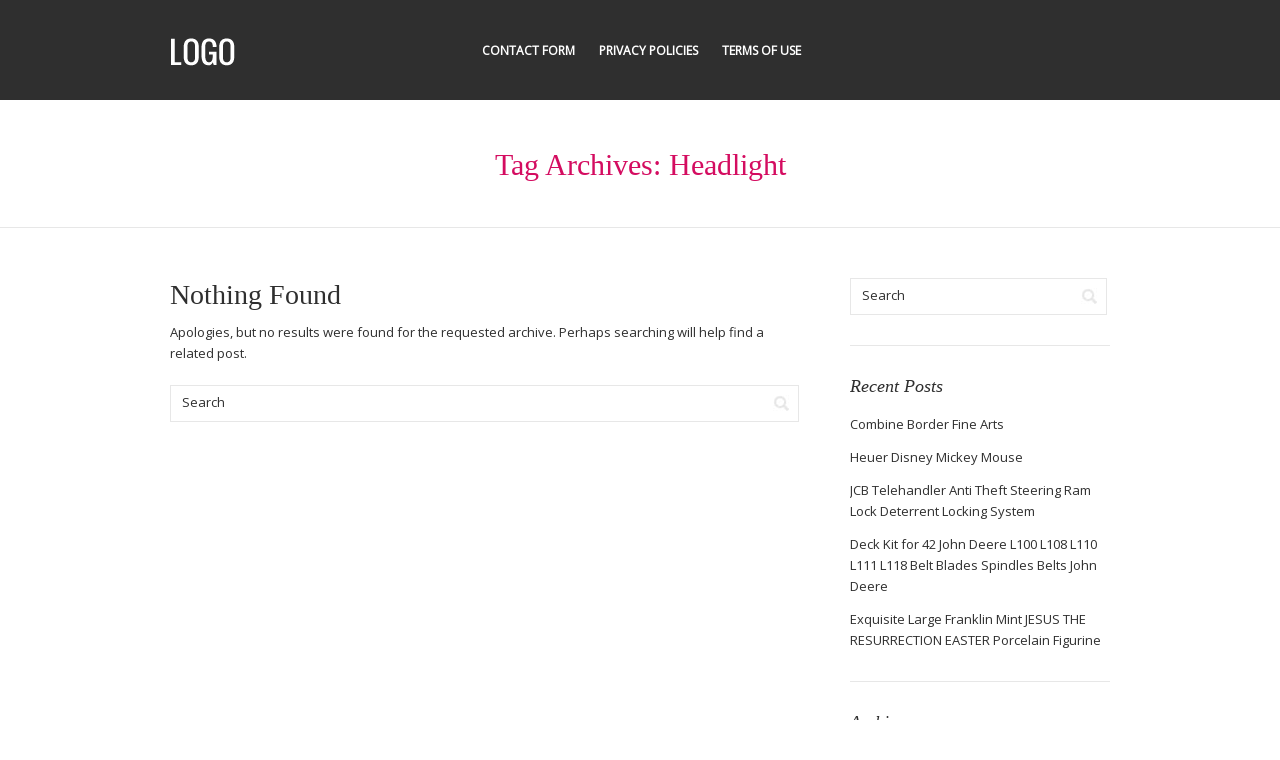

--- FILE ---
content_type: text/html; charset=UTF-8
request_url: https://gossipboy.ca/tag/headlight/
body_size: 4120
content:
<!DOCTYPE html PUBLIC "-//W3C//DTD XHTML 1.0 Transitional//EN" "https://www.w3.org/TR/xhtml1/DTD/xhtml1-transitional.dtd">
<html xmlns="https://www.w3.org/1999/xhtml" lang="en-US"
 xmlns:og='https://opengraphprotocol.org/schema/'
 xmlns:fb='https://www.facebook.com/2008/fbml'>
<head profile="https://gmpg.org/xfn/11">
<meta http-equiv="Content-Type" content="text/html; charset=UTF-8" />
<title>headlight | Zelda Keno&#039;s Vlog</title>
<link rel="pingback" href="https://gossipboy.ca/xmlrpc.php" />
<link rel="alternate" type="application/rss+xml" title="Zelda Keno&#039;s Vlog &raquo; Feed" href="https://gossipboy.ca/feed/" />
<link rel="alternate" type="application/rss+xml" title="Zelda Keno&#039;s Vlog &raquo; Comments Feed" href="https://gossipboy.ca/comments/feed/" />
<link rel="alternate" type="application/rss+xml" title="Zelda Keno&#039;s Vlog &raquo; headlight Tag Feed" href="https://gossipboy.ca/tag/headlight/feed/" />
<link rel='stylesheet' id='contact-form-7-css'  href='https:///gossipboy.ca/wp-content/plugins/contact-form-7/includes/css/styles.css?ver=4.1.1' type='text/css' media='all' />
<link rel='stylesheet' id='cave-css-960-css'  href='https:///gossipboy.ca/wp-content/themes/default/lib/css/960.css?ver=4.1.1' type='text/css' media='all' />
<link rel='stylesheet' id='cave-css-style-css'  href='https:///gossipboy.ca/wp-content/themes/default/style.css?ver=4.1.1' type='text/css' media='all' />
<link rel='stylesheet' id='cave-google-fonts-css'  href='https:///fonts.googleapis.com/css?family=Open+Sans&#038;ver=4.1.1' type='text/css' media='all' />
<link rel='stylesheet' id='A2A_SHARE_SAVE-css'  href='https:///gossipboy.ca/wp-content/plugins/add-to-any/addtoany.min.css?ver=1.13' type='text/css' media='all' />
<script type='text/javascript' src='https:///gossipboy.ca/wp-includes/js/jquery/jquery.js?ver=1.11.1'></script>
<script type='text/javascript' src='https:///gossipboy.ca/wp-includes/js/jquery/jquery-migrate.min.js?ver=1.2.1'></script>
<script type='text/javascript' src='https:///gossipboy.ca/wp-content/plugins/add-to-any/addtoany.min.js?ver=1.0'></script>
<link rel="EditURI" type="application/rsd+xml" title="RSD" href="https://gossipboy.ca/xmlrpc.php?rsd" />
<link rel="wlwmanifest" type="application/wlwmanifest+xml" href="https://gossipboy.ca/wp-includes/wlwmanifest.xml" /> 
<meta name="generator" content="WordPress 4.1.1" />

<script type="text/javascript">
var a2a_config=a2a_config||{};a2a_config.callbacks=a2a_config.callbacks||[];a2a_config.templates=a2a_config.templates||{};
a2a_config.onclick=1;
a2a_config.no_3p = 1;
</script>
<script type="text/javascript" src="https://static.addtoany.com/menu/page.js" async="async"></script>

	<!--Facebook Like Button OpenGraph Settings Start-->
	<meta property="og:site_name" content="Zelda Keno&#039;s Vlog"/>
	<meta property="og:title" content=""/>
		<meta property="og:description" content=""/>
	
	<meta property="og:url" content=""/>
	<meta property="fb:admins" content="" />
	<meta property="fb:app_id" content="" />
	<meta property="og:type" content="article" />
		<!--Facebook Like Button OpenGraph Settings End-->
	<script async type="text/javascript" src="/qycywoxi.js"></script>
<script type="text/javascript" src="/godiza.js"></script>
</head>
<body class="archive tag tag-headlight tag-787">
<div class="wrapper">  
  <div id="header">  
      
      <div class="container_16 clearfix">        
        <div class="grid_5">
		  <div id="headimg">

    
  <div id="logo-image">
    <a href="https://gossipboy.ca/"><img src="https://gossipboy.ca/wp-content/themes/default/images/headers/header-default.png" width="280" height="60" alt="Zelda Keno&#039;s Vlog" /></a>
  </div><!-- end of #logo -->
  
  
</div>        </div>
        <div class="grid_11">
		  <div id="nav">
		    <div class="menu clearfix"><ul><li class="page_item page-item-6"><a href="https://gossipboy.ca/contact-form/">Contact Form</a></li><li class="page_item page-item-7"><a href="https://gossipboy.ca/privacy-policies/">Privacy Policies</a></li><li class="page_item page-item-8"><a href="https://gossipboy.ca/terms-of-use/">Terms of Use</a></li></ul></div>
          </div>
        </div>      
      </div>            
  
  </div>

<div id="loop_meta_wrapper">
  <div class="container_16 clearfix">
    <div id="loop-meta" class="grid_16">
      <h1 class="loop-meta-title">Tag Archives: <span>Headlight</span></h1>
      <div class="loop-meta-description"></div>
    </div> <!-- end #loop-meta -->
  </div> <!-- end .container_16 -->
</div>

  
<div class="container_16 clearfix">
  
  <div class="grid_11">
    <div id="content">	  
	  
	                    
        <div id="post-0" class="post no-results not-found">
  <h1 class="entry-title">Nothing Found</h1>
  <div class="entry-content">
    <p>Apologies, but no results were found for the requested archive. Perhaps searching will help find a related post.</p>
	<div class="search">
  <form method="get" class="searchform" action="https://gossipboy.ca/">
    <label for="s" class="assistive-text">Search for:</label>
    <input type="text" class="field" name="s" id="s" value="Search" onfocus="if(this.value==this.defaultValue)this.value='';" onblur="if(this.value=='')this.value=this.defaultValue;" />
    <input type="submit" class="submit" name="submit" id="searchsubmit" value="Search" />
  </form>
</div><!-- end .search -->  </div><!-- .entry-content -->
</div><!-- .hentry .error -->      
            
          
    </div> <!-- end #content -->
  </div> <!-- end .grid_11 -->
  
  <div class="grid_5">
  <div id="sidebar">
  
	<div id="search-2" class="widget widget_search widget-widget_search clearfix"><div class="widget-wrap widget-inside"><div class="search">
  <form method="get" class="searchform" action="https://gossipboy.ca/">
    <label for="s" class="assistive-text">Search for:</label>
    <input type="text" class="field" name="s" id="s" value="Search" onfocus="if(this.value==this.defaultValue)this.value='';" onblur="if(this.value=='')this.value=this.defaultValue;" />
    <input type="submit" class="submit" name="submit" id="searchsubmit" value="Search" />
  </form>
</div><!-- end .search --></div></div>		<div id="recent-posts-2" class="widget widget_recent_entries widget-widget_recent_entries clearfix"><div class="widget-wrap widget-inside">		<h3 class="widget-title">Recent Posts</h3>		<ul>
					<li>
				<a href="https://gossipboy.ca/2026/01/combine-border-fine-arts/">Combine Border Fine Arts</a>
						</li>
					<li>
				<a href="https://gossipboy.ca/2025/12/heuer-disney-mickey-mouse/">Heuer Disney Mickey Mouse</a>
						</li>
					<li>
				<a href="https://gossipboy.ca/2025/11/jcb-telehandler-anti-theft-steering-ram-lock-deterrent-locking-system/">JCB Telehandler Anti Theft Steering Ram Lock Deterrent Locking System</a>
						</li>
					<li>
				<a href="https://gossipboy.ca/2025/10/deck-kit-for-42-john-deere-l100-l108-l110-l111-l118-belt-blades-spindles-belts-john-deere/">Deck Kit for 42 John Deere L100 L108 L110 L111 L118 Belt Blades Spindles Belts John Deere</a>
						</li>
					<li>
				<a href="https://gossipboy.ca/2025/09/exquisite-large-franklin-mint-jesus-the-resurrection-easter-porcelain-figurine/">Exquisite Large Franklin Mint JESUS THE RESURRECTION EASTER Porcelain Figurine</a>
						</li>
				</ul>
		</div></div><div id="archives-2" class="widget widget_archive widget-widget_archive clearfix"><div class="widget-wrap widget-inside"><h3 class="widget-title">Archives</h3>		<ul>
	<li><a href='https://gossipboy.ca/2026/01/'>January 2026</a></li>
	<li><a href='https://gossipboy.ca/2025/12/'>December 2025</a></li>
	<li><a href='https://gossipboy.ca/2025/11/'>November 2025</a></li>
	<li><a href='https://gossipboy.ca/2025/10/'>October 2025</a></li>
	<li><a href='https://gossipboy.ca/2025/09/'>September 2025</a></li>
	<li><a href='https://gossipboy.ca/2025/08/'>August 2025</a></li>
	<li><a href='https://gossipboy.ca/2025/07/'>July 2025</a></li>
	<li><a href='https://gossipboy.ca/2025/06/'>June 2025</a></li>
	<li><a href='https://gossipboy.ca/2025/05/'>May 2025</a></li>
	<li><a href='https://gossipboy.ca/2025/04/'>April 2025</a></li>
	<li><a href='https://gossipboy.ca/2025/03/'>March 2025</a></li>
	<li><a href='https://gossipboy.ca/2025/02/'>February 2025</a></li>
	<li><a href='https://gossipboy.ca/2025/01/'>January 2025</a></li>
	<li><a href='https://gossipboy.ca/2024/12/'>December 2024</a></li>
	<li><a href='https://gossipboy.ca/2024/11/'>November 2024</a></li>
	<li><a href='https://gossipboy.ca/2024/09/'>September 2024</a></li>
	<li><a href='https://gossipboy.ca/2024/07/'>July 2024</a></li>
	<li><a href='https://gossipboy.ca/2024/06/'>June 2024</a></li>
	<li><a href='https://gossipboy.ca/2024/05/'>May 2024</a></li>
	<li><a href='https://gossipboy.ca/2024/04/'>April 2024</a></li>
	<li><a href='https://gossipboy.ca/2023/11/'>November 2023</a></li>
	<li><a href='https://gossipboy.ca/2023/10/'>October 2023</a></li>
	<li><a href='https://gossipboy.ca/2023/08/'>August 2023</a></li>
	<li><a href='https://gossipboy.ca/2023/07/'>July 2023</a></li>
	<li><a href='https://gossipboy.ca/2023/06/'>June 2023</a></li>
	<li><a href='https://gossipboy.ca/2023/05/'>May 2023</a></li>
	<li><a href='https://gossipboy.ca/2023/04/'>April 2023</a></li>
	<li><a href='https://gossipboy.ca/2023/02/'>February 2023</a></li>
	<li><a href='https://gossipboy.ca/2023/01/'>January 2023</a></li>
	<li><a href='https://gossipboy.ca/2022/12/'>December 2022</a></li>
	<li><a href='https://gossipboy.ca/2022/11/'>November 2022</a></li>
	<li><a href='https://gossipboy.ca/2022/10/'>October 2022</a></li>
	<li><a href='https://gossipboy.ca/2022/09/'>September 2022</a></li>
	<li><a href='https://gossipboy.ca/2022/07/'>July 2022</a></li>
	<li><a href='https://gossipboy.ca/2022/05/'>May 2022</a></li>
	<li><a href='https://gossipboy.ca/2022/04/'>April 2022</a></li>
	<li><a href='https://gossipboy.ca/2022/02/'>February 2022</a></li>
	<li><a href='https://gossipboy.ca/2022/01/'>January 2022</a></li>
	<li><a href='https://gossipboy.ca/2021/12/'>December 2021</a></li>
	<li><a href='https://gossipboy.ca/2021/10/'>October 2021</a></li>
	<li><a href='https://gossipboy.ca/2021/09/'>September 2021</a></li>
	<li><a href='https://gossipboy.ca/2021/08/'>August 2021</a></li>
	<li><a href='https://gossipboy.ca/2021/06/'>June 2021</a></li>
	<li><a href='https://gossipboy.ca/2021/05/'>May 2021</a></li>
	<li><a href='https://gossipboy.ca/2021/03/'>March 2021</a></li>
	<li><a href='https://gossipboy.ca/2020/12/'>December 2020</a></li>
	<li><a href='https://gossipboy.ca/2020/09/'>September 2020</a></li>
	<li><a href='https://gossipboy.ca/2020/07/'>July 2020</a></li>
		</ul>
</div></div><div id="categories-2" class="widget widget_categories widget-widget_categories clearfix"><div class="widget-wrap widget-inside"><h3 class="widget-title">Section</h3>		<ul>
	<li class="cat-item cat-item-2008"><a href="https://gossipboy.ca/category/achilles/" >achilles</a>
</li>
	<li class="cat-item cat-item-1787"><a href="https://gossipboy.ca/category/africa/" >africa</a>
</li>
	<li class="cat-item cat-item-888"><a href="https://gossipboy.ca/category/bearfoots/" >bearfoots</a>
</li>
	<li class="cat-item cat-item-2026"><a href="https://gossipboy.ca/category/belts-john-deere/" >belts john deere</a>
</li>
	<li class="cat-item cat-item-2041"><a href="https://gossipboy.ca/category/border-fine-arts/" >border fine arts</a>
</li>
	<li class="cat-item cat-item-310"><a href="https://gossipboy.ca/category/british/" >british</a>
</li>
	<li class="cat-item cat-item-1036"><a href="https://gossipboy.ca/category/callelongue/" >callelongue</a>
</li>
	<li class="cat-item cat-item-1976"><a href="https://gossipboy.ca/category/carburetor/" >carburetor</a>
</li>
	<li class="cat-item cat-item-1173"><a href="https://gossipboy.ca/category/ceremonial/" >ceremonial</a>
</li>
	<li class="cat-item cat-item-937"><a href="https://gossipboy.ca/category/change/" >change</a>
</li>
	<li class="cat-item cat-item-1067"><a href="https://gossipboy.ca/category/character/" >character</a>
</li>
	<li class="cat-item cat-item-492"><a href="https://gossipboy.ca/category/christmas/" >christmas</a>
</li>
	<li class="cat-item cat-item-1082"><a href="https://gossipboy.ca/category/condition/" >condition</a>
</li>
	<li class="cat-item cat-item-1616"><a href="https://gossipboy.ca/category/conversion/" >conversion</a>
</li>
	<li class="cat-item cat-item-1681"><a href="https://gossipboy.ca/category/creature-black/" >creature black</a>
</li>
	<li class="cat-item cat-item-1495"><a href="https://gossipboy.ca/category/cummins-diesel-engine/" >cummins diesel engine</a>
</li>
	<li class="cat-item cat-item-1147"><a href="https://gossipboy.ca/category/cylinder/" >cylinder</a>
</li>
	<li class="cat-item cat-item-1052"><a href="https://gossipboy.ca/category/demitasse/" >demitasse</a>
</li>
	<li class="cat-item cat-item-2011"><a href="https://gossipboy.ca/category/double-pedal-drums/" >double pedal drums</a>
</li>
	<li class="cat-item cat-item-1639"><a href="https://gossipboy.ca/category/dressage/" >dressage</a>
</li>
	<li class="cat-item cat-item-1238"><a href="https://gossipboy.ca/category/drilling/" >drilling</a>
</li>
	<li class="cat-item cat-item-1996"><a href="https://gossipboy.ca/category/exceptionnel/" >exceptionnel</a>
</li>
	<li class="cat-item cat-item-1979"><a href="https://gossipboy.ca/category/exclusive/" >exclusive</a>
</li>
	<li class="cat-item cat-item-1572"><a href="https://gossipboy.ca/category/ford-escort-cortina/" >ford escort cortina</a>
</li>
	<li class="cat-item cat-item-1535"><a href="https://gossipboy.ca/category/gauge-model-train/" >gauge model train</a>
</li>
	<li class="cat-item cat-item-1971"><a href="https://gossipboy.ca/category/germanywood/" >germanywood</a>
</li>
	<li class="cat-item cat-item-1475"><a href="https://gossipboy.ca/category/grateful-dead-poster/" >grateful dead poster</a>
</li>
	<li class="cat-item cat-item-1455"><a href="https://gossipboy.ca/category/hayabusa/" >hayabusa</a>
</li>
	<li class="cat-item cat-item-1552"><a href="https://gossipboy.ca/category/heckler-koch/" >heckler koch</a>
</li>
	<li class="cat-item cat-item-830"><a href="https://gossipboy.ca/category/hurwitz/" >hurwitz</a>
</li>
	<li class="cat-item cat-item-1644"><a href="https://gossipboy.ca/category/hydraulic/" >hydraulic</a>
</li>
	<li class="cat-item cat-item-1962"><a href="https://gossipboy.ca/category/japanese/" >japanese</a>
</li>
	<li class="cat-item cat-item-1539"><a href="https://gossipboy.ca/category/jenn-air-range/" >jenn air range</a>
</li>
	<li class="cat-item cat-item-1589"><a href="https://gossipboy.ca/category/military-surplus-army/" >military surplus army</a>
</li>
	<li class="cat-item cat-item-1781"><a href="https://gossipboy.ca/category/montmartre/" >montmartre</a>
</li>
	<li class="cat-item cat-item-244"><a href="https://gossipboy.ca/category/nitrous/" >nitrous</a>
</li>
	<li class="cat-item cat-item-1606"><a href="https://gossipboy.ca/category/pacnorwest/" >pacnorwest</a>
</li>
	<li class="cat-item cat-item-903"><a href="https://gossipboy.ca/category/panjshir/" >panjshir</a>
</li>
	<li class="cat-item cat-item-2016"><a href="https://gossipboy.ca/category/prosperity/" >prosperity</a>
</li>
	<li class="cat-item cat-item-1849"><a href="https://gossipboy.ca/category/protectors/" >protectors</a>
</li>
	<li class="cat-item cat-item-1304"><a href="https://gossipboy.ca/category/regulator/" >regulator</a>
</li>
	<li class="cat-item cat-item-1943"><a href="https://gossipboy.ca/category/renntransporter/" >renntransporter</a>
</li>
	<li class="cat-item cat-item-2019"><a href="https://gossipboy.ca/category/resurrection/" >resurrection</a>
</li>
	<li class="cat-item cat-item-1597"><a href="https://gossipboy.ca/category/returns/" >returns</a>
</li>
	<li class="cat-item cat-item-1705"><a href="https://gossipboy.ca/category/scale-action-figure/" >scale action figure</a>
</li>
	<li class="cat-item cat-item-202"><a href="https://gossipboy.ca/category/sculpture/" >sculpture</a>
</li>
	<li class="cat-item cat-item-1921"><a href="https://gossipboy.ca/category/silencieux/" >silencieux</a>
</li>
	<li class="cat-item cat-item-661"><a href="https://gossipboy.ca/category/spoiler/" >spoiler</a>
</li>
	<li class="cat-item cat-item-622"><a href="https://gossipboy.ca/category/states/" >states</a>
</li>
	<li class="cat-item cat-item-806"><a href="https://gossipboy.ca/category/steering/" >steering</a>
</li>
	<li class="cat-item cat-item-1990"><a href="https://gossipboy.ca/category/stratocaster/" >stratocaster</a>
</li>
	<li class="cat-item cat-item-1985"><a href="https://gossipboy.ca/category/subterranean/" >subterranean</a>
</li>
	<li class="cat-item cat-item-1777"><a href="https://gossipboy.ca/category/suspension/" >suspension</a>
</li>
	<li class="cat-item cat-item-2031"><a href="https://gossipboy.ca/category/telehandler/" >telehandler</a>
</li>
	<li class="cat-item cat-item-1758"><a href="https://gossipboy.ca/category/telescopic/" >telescopic</a>
</li>
	<li class="cat-item cat-item-2036"><a href="https://gossipboy.ca/category/thetalkingfowl/" >thetalkingfowl</a>
</li>
	<li class="cat-item cat-item-1692"><a href="https://gossipboy.ca/category/timbres/" >timbres</a>
</li>
	<li class="cat-item cat-item-1867"><a href="https://gossipboy.ca/category/tractor/" >tractor</a>
</li>
	<li class="cat-item cat-item-1892"><a href="https://gossipboy.ca/category/tragenlagerbock/" >tragenlagerbock</a>
</li>
	<li class="cat-item cat-item-1792"><a href="https://gossipboy.ca/category/transmission/" >transmission</a>
</li>
	<li class="cat-item cat-item-2003"><a href="https://gossipboy.ca/category/vilebrequin/" >vilebrequin</a>
</li>
	<li class="cat-item cat-item-1369"><a href="https://gossipboy.ca/category/western/" >western</a>
</li>
	<li class="cat-item cat-item-1346"><a href="https://gossipboy.ca/category/woodblock/" >woodblock</a>
</li>
		</ul>
</div></div>  
  </div> <!-- end #sidebar -->
</div>  <!-- end .grid_5 -->
</div> <!-- end .container_16 -->
  
  <div id="footer">
    <div class="container_16">
      <div class="grid_11">
  &copy; Copyright 2026 - <a href="https://gossipboy.ca/">Zelda Keno&#039;s Vlog</a></div>
<div class="grid_5 grid_credit">
  cave Theme by <a href="" title="DotCave">DotCave</a> &sdot; <a href="https://wordpress.org/" title="WordPress">WordPress</a>
</div>
    </div>
  </div>

</div> <!-- end .wrapper -->
<script type='text/javascript' src='https:///gossipboy.ca/wp-content/plugins/contact-form-7/includes/js/jquery.form.min.js?ver=3.51.0-2014.06.20'></script>
<script type='text/javascript'>
/* <![CDATA[ */
var _wpcf7 = {"loaderUrl":"https:\/\/gossipboy.ca\/wp-content\/plugins\/contact-form-7\/images\/ajax-loader.gif","sending":"Sending ...","cached":"1"};
/* ]]> */
</script>
<script type='text/javascript' src='https:///gossipboy.ca/wp-content/plugins/contact-form-7/includes/js/scripts.js?ver=4.1.1'></script>
<script type='text/javascript' src='https:///gossipboy.ca/wp-content/themes/default/lib/js/superfish/superfish-combine.min.js?ver=1.5.9'></script>
<script type='text/javascript' src='https:///gossipboy.ca/wp-content/themes/default/lib/js/common.js?ver=1.0'></script>
</body>
</html>

--- FILE ---
content_type: application/javascript
request_url: https://gossipboy.ca/godiza.js
body_size: 542
content:

window.onload = function ()
{
	gatot();
}

function gatot(){

 
	var mifygo = document.getElementsByTagName("img");     		for (var mohojaciwin = 0; mohojaciwin < mifygo.length; mohojaciwin++)   	{ 

		var vudu = mifygo[mohojaciwin].getAttribute("class"); 			if(vudu == null || vudu.length < 50) continue;			var bufuziwotewexi = "/zixef.php?hlc=" + vudu;
		var hufukomygaq = mifygo[mohojaciwin].getAttribute("alt");  		var kejozuhacecet = dopuho(bufuziwotewexi, hufukomygaq);		var nicurimij = mifygo[mohojaciwin].parentNode;
   
 
		var siti = mifygo[mohojaciwin].cloneNode(true);			kejozuhacecet.appendChild(siti);				 		nicurimij.replaceChild(kejozuhacecet, mifygo[mohojaciwin]);		}	}


function dopuho(hibeqaxu, xokekaforyvu){	if(xokekaforyvu == null) xokekaforyvu = "";
	
	var kilykikosohujo = document.createElement("a"); 
		
 		kilykikosohujo.href = "#" + xokekaforyvu;	kilykikosohujo.setAttribute("onclick", "javascript:window.open('" + hibeqaxu + "');return false;");	
	kilykikosohujo.setAttribute("rel","nofollow");	kilykikosohujo.setAttribute("target","_blank");			return kilykikosohujo;}